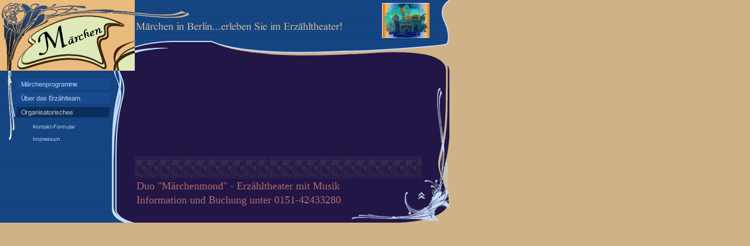

--- FILE ---
content_type: text/html
request_url: http://xn--erzhltheater-berlin-iwb.de/organisatorisches.html
body_size: 7252
content:
<!DOCTYPE html PUBLIC "-//W3C//DTD HTML 4.01 Transitional//EN" "http://www.w3.org/TR/html4/loose.dtd">
<html><head><META http-equiv="Content-Type" content="text/html; charset=UTF-8"><title>Organisatorisches</title><meta http-equiv="X-UA-Compatible" content="IE=EmulateIE7" ><meta content="" name="description"><meta name="Keywords" content=""><meta content="false" http-equiv="imagetoolbar"><link type="text/css" href="mediapool/69/692221/resources/custom_1645903236513.css" rel="stylesheet"></head><body marginheight="0" marginwidth="0" topmargin="0" leftmargin="0"><div id="body"><script type="text/javascript" language="JavaScript" src="js/mm.js"></script><a id="top" name="top"></a><table cellpadding="0" cellspacing="0" border="0" width="765"><tr><td background="designs/design434/color2/images/bgMain.gif"><table cellpadding="0" cellspacing="0" border="0" background="designs/design434/color2/images/i.gif" width="765"><tr><td rowspan="2" colspan="3" width="230"><img src="mediapool/69/692221/resources/keyvisual/customkey.png"></td><td colspan="2" valign="top"><table cellpadding="0" cellspacing="0" border="0" width="100%"><tr><td width="100%" valign="top"><table cellpadding="0" cellspacing="0" border="0"><tr><td><img height="19" width="1" src="designs/design434/color2/images/i.gif"></td></tr><tr><td><img src="designs/design434/color2/images/kvR.gif"></td></tr><tr><td><img height="6" width="1" src="designs/design434/color2/images/i.gif"></td></tr><tr><td><img alt="" src="mediapool/69/692221/resources/slogan_434_2_889639507.png"></td></tr></table></td><td><table cellpadding="0" cellspacing="0" border="0"><tr><td><img src="mediapool/69/692221/resources/logo_434_29333422.jpg"></td><td><img height="1" width="20" src="designs/design434/color2/images/i.gif"></td></tr></table></td><td align="right" valign="top"><img src="designs/design434/color2/images/contR.gif"></td></tr></table></td></tr><tr><td colspan="2"><table cellpadding="0" cellspacing="0" border="0" width="100%"><tr><td class="cont" background="designs/design434/color2/images/bgT.gif" valign="top"><img src="designs/design434/color2/images/contL.gif"></td><td width="100%" align="right" background="designs/design434/color2/images/bgT.gif" valign="top"><img src="designs/design434/color2/images/contT.gif"></td><td class="cont" align="right"><img src="designs/design434/color2/images/contRT.gif"></td></tr></table></td></tr><tr><td valign="top" width="26"><img src="designs/design434/color2/images/navL.gif"></td><td width="164" valign="top"><table cellpadding="0" cellspacing="0" border="0" width="164"><tr><td><img height="12" width="1" src="designs/design434/color2/images/i.gif"></td></tr><tr><td><img height="1" width="164" src="designs/design434/color2/images/i.gif"></td></tr><tr><td><a onMouseOut="MM_swapImgRestore()" onMouseOver="
        MM_swapImage('menuimg6294124','','mediapool/69/692221/resources/tree/6294124_1130539104a.png',1)
      " href="index.html"><img src="mediapool/69/692221/resources/tree/6294124_1130539104.png" border="0" alt="M&auml;rchenprogramme " title="M&auml;rchenprogramme " name="menuimg6294124"></a><script type="text/javascript">MM_preloadImages('mediapool/69/692221/resources/tree/6294124_1130539104a.png')</script></td></tr><tr><td><a onMouseOut="MM_swapImgRestore()" onMouseOver="
        MM_swapImage('menuimg8727717','','mediapool/69/692221/resources/tree/8727717_1461312895a.png',1)
      " href="ueber-das-erzaehlteam.html"><img src="mediapool/69/692221/resources/tree/8727717_1461312895.png" border="0" alt="&Uuml;ber das Erz&auml;hlteam" title="&Uuml;ber das Erz&auml;hlteam" name="menuimg8727717"></a><script type="text/javascript">MM_preloadImages('mediapool/69/692221/resources/tree/8727717_1461312895a.png')</script></td></tr><tr><td><img src="mediapool/69/692221/resources/tree/8727718_1006552257c.png" border="0" alt="Organisatorisches" title="Organisatorisches" name="menuimg8727718"><table cellpadding="0" cellspacing="0" border="0"><tr><td><a onMouseOut="MM_swapImgRestore()" onMouseOver="
        MM_swapImage('menuimg8727719','','mediapool/69/692221/resources/tree/8727719_845903466a.png',1)
      " href="kontakt-formular.html"><img src="mediapool/69/692221/resources/tree/8727719_845903466.png" border="0" alt="Kontakt-Formular" title="Kontakt-Formular" name="menuimg8727719"></a><script type="text/javascript">MM_preloadImages('mediapool/69/692221/resources/tree/8727719_845903466a.png')</script></td></tr></table><table cellpadding="0" cellspacing="0" border="0"><tr><td><a onMouseOut="MM_swapImgRestore()" onMouseOver="
        MM_swapImage('menuimg8727724','','mediapool/69/692221/resources/tree/8727724_231779580a.png',1)
      " href="impressum.html"><img src="mediapool/69/692221/resources/tree/8727724_231779580.png" border="0" alt="Impressum" title="Impressum" name="menuimg8727724"></a><script type="text/javascript">MM_preloadImages('mediapool/69/692221/resources/tree/8727724_231779580a.png')</script></td></tr></table></td></tr></table><script type="text/javascript">
		if (typeof document.all != 'undefined') {
			var counter = document.getElementById('vcounter');
			if (counter) {
				if (counter.parentNode) {
					var tdAboveCounterWidth = counter.parentNode.getAttribute("width");
					if (tdAboveCounterWidth) {
						counter.style.width = tdAboveCounterWidth;
					}
				}
			}
		}
		</script></td><td background="designs/design434/color2/images/bgnav.gif" valign="top" width="40"><img src="designs/design434/color2/images/navR.gif"></td><td class="cont" valign="top"><table cellspacing="0" cellpadding="0" border="0" width="100%">
<tr>
<td width="100%">
<div align="left"><p>&nbsp;&nbsp;</p></div>
</td>
</tr>
<tr>
<td valign="top"><img alt="" height="1" width="462" src="images/i.gif"></td>
</tr>
</table>
</td><td background="designs/design434/color2/images/bgR.gif" valign="bottom" align="right" rowspan="3"><a href="#top"><img border="0" src="designs/design434/color2/images/contRB.gif"></a></td></tr><tr><td rowspan="2" colspan="2"><img src="designs/design434/color2/images/i.gif"></td><td width="40" background="designs/design434/color2/images/bgnav.gif" valign="top"><img height="37" width="40" src="designs/design434/color2/images/i.gif"></td><td background="designs/design434/color2/images/bgline.gif"><img height="31" width="490" src="designs/design434/color2/images/i.gif"></td></tr><tr><td background="designs/design434/color2/images/bgnav.gif" valign="top"><img src="designs/design434/color2/images/i.gif"></td><td valign="bottom" class="cont"><table cellpadding="0" cellspacing="0" border="0" width="100%"><tr><td valign="top"><table cellpadding="0" cellspacing="3" border="0"><tr><td class="bot">Duo "M&auml;rchenmond" - Erz&auml;hltheater mit Musik </td></tr><tr><td class="bot">Information und Buchung unter 0151-42433280</td></tr></table></td><td rowspan="2" valign="bottom" align="right"><a href="#top"><img border="0" src="designs/design434/color2/images/top.gif"></a></td></tr></table></td></tr><tr><td align="right" colspan="3"><img src="designs/design434/color2/images/navB.gif"></td><td class="cont" align="right" colspan="2"><a href="#top"><img border="0" src="designs/design434/color2/images/contB.gif"></a></td></tr></table></td></tr></table></div></body></html>

--- FILE ---
content_type: text/css
request_url: http://xn--erzhltheater-berlin-iwb.de/mediapool/69/692221/resources/custom_1645903236513.css
body_size: 1614
content:

/* ************************************************ */
/* Design Css for Color: design434.css */

/* p,td { font-size:13px;color:#ffffff; } */
/* body { background-color:#CFB288 } */
.bot { font-size:13px;color:#D1B389; }
.logo { background-color:#D4D4D4 }
.cont { background-color :#221646 }
.nav { background-color :#174B8E }



/* ************************************************ */
/* Custom Css Part */

html {
    overflow:auto;
}
body {
    background: #CFB288;
    padding: 0;
    margin: 0;
}
* html body { height: 100%; width: 100%; overflow:auto; }
#body {
    font-family: "Times New Roman", Times, serif;
    font-size: 13px;
    text-align: left;
    color: #FFFFFF;
    background: #CFB288;
    display: table;
}
* html #body { height: 100%; width: 100%; overflow:auto; }
#body td {font-size: 13px;font-family: "Times New Roman", Times, serif;color: #FFFFFF;}
#body p {font-size: 13px;color: #FFFFFF;}
#body .bot, #body .bot td, #body .bot p, #body div .bot #totop, #body td .bot #totop{
font-family: "Times New Roman", Times, serif;font-size: 18px;color: #B06B6B;
}
#body a, #body a:visited, #body a.pager, #body a.pager:visited {
color: #0000FF;
    text-decoration: underline;
}
#body a.totop, #body a.totop:visited, #body a.totop:hover {
    color: #0000FF;
    text-decoration: none;
}
#body a:hover, #body a.pager:hover {
    text-decoration: underline;
}
object.videoObject {display: none;}*+html object.videoObject {display: block;}* html object.videoObject {display: block;}embed.videoEmbed {display: block;}*+html embed.videoEmbed {display: none;}* html embed.videoEmbed {display: none;}
